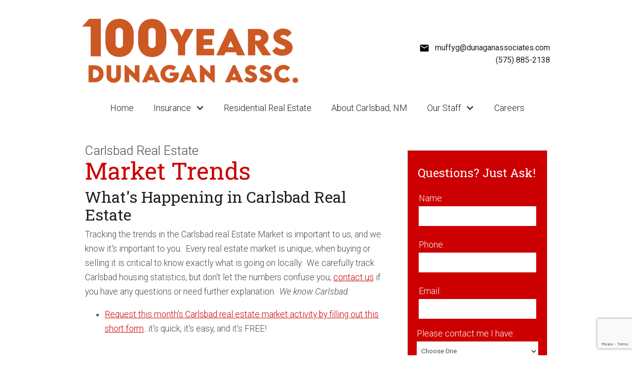

--- FILE ---
content_type: text/html; charset=UTF-8
request_url: https://www.dunaganassociates.com/carlsbad-market-trends.php
body_size: 6871
content:
<!DOCTYPE html>
<html lang="en">
<head>
            <link rel="preconnect" href="https://fonts.gstatic.com/" crossorigin>
        <link href="https://fonts.googleapis.com/css?family=Roboto+Slab:300,400,700|Roboto:300,300i,400,400i,700,700i&display=swap" rel="stylesheet">
<link rel="stylesheet" href="https://www.dunaganassociates.com/site.css" TYPE="text/css">


    <title>Carlsbad, NM Real Estate Market Trends</title>
    <meta name="viewport" content="width=device-width, initial-scale=1">
    <meta http-equiv="Content-Type" content="text/html;charset=utf-8">
<meta name="format-detection" content="telephone=no">
<meta http-equiv="x-ua-compatible" content="ie=edge">
            <link rel="canonical" href="https://www.dunaganassociates.com/carlsbad-market-trends.php">
    
      <!-- Global site tag (gtag.js) - Google Analytics -->
  <script async src="https://www.googletagmanager.com/gtag/js?id=UA-16222636-1"></script>


<script>
  window.dataLayer = window.dataLayer || [];
  function gtag(){
    dataLayer.push(arguments);
  }
  gtag('js', new Date());

    gtag('config', 'UA-16222636-1',
    {
      'cookie_flags': 'secure;samesite=none',
    }
  );
  
  
  function gtag_report_conversion(form_id, form_name) {
    gtag('event', 'conversion', {
      'event': 'conversion',
      'form_id': form_id,
      'form_name': form_name
    });
    return false;
  }

  </script>





</head>
<body id="carlsbad-market-trends" class="">
<div id="divback" class="section-">
    <div id="top">
        <header>
            <a href="#main" class="dak-skip-to-main">Skip to main content</a>
            <div id="header" class="dak-flex-container dak-flex-v-center header-main">
                <div class="dak-cell dak-shrink menuholder">
                    <nav class="dakMenu dakMenu_collapsed" data-menushrink="992" aria-label="Main">
    <button id="dak-main-menu-open" class="dakMenu__toggle" aria-expanded="false" aria-controls="dak-main-menu" aria-label="Open main menu">
        <span class="sr-only">Open main menu</span>
        <span class="dakMenu__toggleicon" aria-hidden="true"></span>
    </button>
    <ul class="dakMenu__list" id="dak-main-menu">
                                                                        <li class="menu-1
                         menu_first  dakMenu__menuItem-home dakMenu__menuItem">
                <a href="https://www.dunaganassociates.com"
                   >
                    Home
                </a>
                            </li>
                                                                                                    <li class="menu-2
                       has-submenu     dakMenu__menuItem-insurance dakMenu__menuItem">
                <a href="https://www.dunaganassociates.com/insurance.php"
                   >
                    Insurance
                </a>
                                    <ul>
                                                    <li class="dakMenu__submenuItem dakMenu__submenuItem-property--casualty">
                                <a href="https://www.dunaganassociates.com/insurance-property-casualty.php"
                                   >
                                    Property & Casualty
                                </a>
                            </li>
                                            </ul>
                            </li>
                                            <li class="menu-3
                           dakMenu__menuItem-residential-real-estate dakMenu__menuItem">
                <a href="http://dunaganassociates.c21.com/"
                   target="_blank" rel="noopener">
                    Residential Real Estate
                </a>
                            </li>
                                                                        <li class="menu-4
                           dakMenu__menuItem-about-carlsbad-nm dakMenu__menuItem">
                <a href="https://www.dunaganassociates.com/area"
                   >
                    About Carlsbad, NM
                </a>
                            </li>
                                                                                                                                                            <li class="menu-5
                       has-submenu     dakMenu__menuItem-our-staff dakMenu__menuItem">
                <a href="https://www.dunaganassociates.com/staff.php"
                   >
                    Our Staff
                </a>
                                    <ul>
                                                    <li class="dakMenu__submenuItem dakMenu__submenuItem-testimonials">
                                <a href="https://www.dunaganassociates.com/testimonial.php"
                                   >
                                    Testimonials
                                </a>
                            </li>
                                                    <li class="dakMenu__submenuItem dakMenu__submenuItem-our-staff">
                                <a href="https://www.dunaganassociates.com/staff.php"
                                   >
                                    Our Staff
                                </a>
                            </li>
                                                    <li class="dakMenu__submenuItem dakMenu__submenuItem-contact-us">
                                <a href="https://www.dunaganassociates.com/contact.php"
                                   >
                                    Contact Us
                                </a>
                            </li>
                                            </ul>
                            </li>
                                                                        <li class="menu-6
                          menu_last dakMenu__menuItem-careers- dakMenu__menuItem">
                <a href="https://www.dunaganassociates.com/Careers"
                   >
                    Careers 
                </a>
                            </li>
                <li class="dakMenu__button">
            <button id="dak-main-menu-close" class="dakMenu__close" aria-expanded="false" aria-controls="dak-main-menu" aria-label="Close main menu">
                <span class="sr-only">Close main menu</span>
                <span class="dakMenu__buttonicon" aria-hidden="true"></span>
            </button>
        </li>
    </ul>
    <div class="dakMenu__overlay"></div>
</nav>
                </div>
                <div class="main-logo dak-cell dak-auto dak-pad-6 dak-text-left">
                                                                                                                                    
                                                                                                                                                                            <a href="https://www.dunaganassociates.com" class="logo accentfont">
                                                    <img loading="lazy" src="https://reappdata.global.ssl.fastly.net/site_data/dunaganassociates/design_assets/13d3orange.png" alt="Your Real Estate Company">
                                            </a>
                                                        </div>
                                <div class="contact dak-cell dak-shrink">
                    
                                        <a href="mailto:muffyg@dunaganassociates.com"
                       class="c-email" aria-label="Email muffyg@dunaganassociates.com"
                    >
                      <i></i>
                      <span>muffyg@dunaganassociates.com</span>
                      </a>
                                                              <a href="tel:5758852138"
                         aria-label="Call (575) 885-2138"
                      >
                        (575) 885-2138
                      </a>
                                    </div>

                            </div>            <div class="small-contact dak-text-light dak-text-center dak-flex-container dak-flex-v-center dak-flex-center">
                                <div class="dak-cell dak-pad-6">
                    <a href="mailto:muffyg@dunaganassociates.com"
                       class="c-email" aria-label="Email muffyg@dunaganassociates.com."
                    >
                      <i></i>
                      <span>muffyg@dunaganassociates.com</span>
                    </a>
                </div>
                                                <div class="dak-cell dak-pad-6">
                    <a href="tel:5758852138"
                       aria-label="Call (575) 885-2138.">
                        (575) 885-2138
                    </a>
                </div>
                            </div>
                            <nav class="dakMenu dakMenu_expanded" data-menushrink="992" aria-label="Main">
    <ul class="dakMenu__list">
                                                                        <li class="menu-1   menu_first  dakMenu__menuItem dakMenu__menuItem-home">
                <a href="https://www.dunaganassociates.com"
                   >
                    Home
                </a>
                            </li>
                                                                                                    <li class="menu-2 has-submenu     dakMenu__menuItem dakMenu__menuItem-insurance">
                <a href="https://www.dunaganassociates.com/insurance.php"
                   >
                    Insurance
                </a>
                                    <button class="js-menu-button" aria-haspopup="true" aria-expanded="false" aria-label='Show submenu for "Insurance"'>
                        <span class="dakMenu__arrow" aria-hidden="true"></span>
                    </button>
                    <ul>
                                                    <li class="dakMenu__submenuItem dakMenu__submenuItem-property--casualty">
                                <a href="https://www.dunaganassociates.com/insurance-property-casualty.php"
                                   >
                                    Property & Casualty
                                </a>
                            </li>
                                            </ul>
                            </li>
                                            <li class="menu-3     dakMenu__menuItem dakMenu__menuItem-residential-real-estate">
                <a href="http://dunaganassociates.c21.com/"
                   target="_blank" rel="noopener">
                    Residential Real Estate
                </a>
                            </li>
                                                                        <li class="menu-4     dakMenu__menuItem dakMenu__menuItem-about-carlsbad-nm">
                <a href="https://www.dunaganassociates.com/area"
                   >
                    About Carlsbad, NM
                </a>
                            </li>
                                                                                                                                                            <li class="menu-5 has-submenu     dakMenu__menuItem dakMenu__menuItem-our-staff">
                <a href="https://www.dunaganassociates.com/staff.php"
                   >
                    Our Staff
                </a>
                                    <button class="js-menu-button" aria-haspopup="true" aria-expanded="false" aria-label='Show submenu for "Our Staff"'>
                        <span class="dakMenu__arrow" aria-hidden="true"></span>
                    </button>
                    <ul>
                                                    <li class="dakMenu__submenuItem dakMenu__submenuItem-testimonials">
                                <a href="https://www.dunaganassociates.com/testimonial.php"
                                   >
                                    Testimonials
                                </a>
                            </li>
                                                    <li class="dakMenu__submenuItem dakMenu__submenuItem-our-staff">
                                <a href="https://www.dunaganassociates.com/staff.php"
                                   >
                                    Our Staff
                                </a>
                            </li>
                                                    <li class="dakMenu__submenuItem dakMenu__submenuItem-contact-us">
                                <a href="https://www.dunaganassociates.com/contact.php"
                                   >
                                    Contact Us
                                </a>
                            </li>
                                            </ul>
                            </li>
                                                                        <li class="menu-6    menu_last dakMenu__menuItem dakMenu__menuItem-careers-">
                <a href="https://www.dunaganassociates.com/Careers"
                   >
                    Careers 
                </a>
                            </li>
            </ul>
</nav>
                    </header>
    </div>

    <main role="main" id="main" tabindex="-1">
                        
                <div id="root">
            <div class="inner-content">
                                    <div
                      id="primary-column"
                      class="primary-column has-content "
                      data-role="page"
                    >
                    <div class="content-pad">
                                                                                                                                                <p class="section">Carlsbad Real Estate</p>
                                                                                                    <h1 class="page">Market Trends</h1>
                                                                                                            <div id="content_body" class="content_body">
                            <h3>What's Happening in Carlsbad Real Estate</h3>
<p>Tracking the trends in the Carlsbad real Estate Market is important to us, and we know it's important to you.  Every real estate market is unique, when buying or selling it is critical to know exactly what is going on locally.  We carefully track Carlsbad housing statistics, but don't let the numbers confuse you, <a href="/contact.php">contact us</a> if you have any questions or need further explanation.  <em>We know Carlsbad.</em> </p>
<ul>
<li><a href="form-neighborhood-sold-report.php">Request this month's Carlsbad real estate market activity by filling out this short form</a>...it's quick, it's easy, and it's FREE!</li>
</ul>
<p> </p>
                                                    </div>
                        <div id="system_body">
                                                            
                                                    </div>
                        <div id="options_body"></div>
                                            </div>                </div>                										<div id="secondary-column" class="secondary-column" >
										<div class="content-pad mini-custom">
																										<form id="mini" method="post" action="" novalidate class="mini-contact">
          <input type="hidden" id="g-recaptcha-response" name="g-recaptcha-response" class="g-recaptcha-response">
      <input type="hidden" name="action" value="checkrecaptcha">
        <h2 class="mini-header">Questions? Just Ask!</h2>
        <fieldset id="minicontact" class="mini-contact-form" aria-label="Your Information">
        <legend></legend>
        <div class="mini-name mini-field">
            <label for="full_name">Name:</label>
            <input id="full_name" name="full_name" value="" type="text"
                   aria-required="true"
                   />
                    </div>
        <div class="mini-phone mini-field">
            <label for="home_phone">Phone:</label>
            <input id="home_phone" name="home_phone" value="" type="tel"
                   aria-required="true"
                   />
                    </div>
        <div class="mini-email mini-field">
            <label for="eci">Email:</label>
            <input id="eci" name="eci" value="" type="email"
                   aria-required="true"
                   />
            <input type="hidden" name="email" value=""  autocomplete="off" />
                    </div>
        <div class="-textarea mini-reason">
            <label id="labelvarchar_col2" for="varchar_col2">Please contact me I have:</label>
            <select id="varchar_col2" name="varchar_col2" aria-required="true" >
                <option selected="selected" value="0">Choose One </option>
                <option value="A Question">A Question</option>
                <option value="A Comment">A Comment</option>
                <option value="Need More Information">Need More Information</option>
            </select>
                        
        </div>
                    <input type="hidden" name="dvc" id="dvc-8227" class="dvc" value="0">
<div class="market_disclosure">
    <input type="hidden" id="market_optin_input-8227" class="market_optin_input" name="market_optin" value="1">
    <span id="market_optin-8227" class="market_optin">
        By giving us your phone number and email address, you are giving Dunagan Associates Inc. permission to contact you via email, phone, or text.
    </span>
</div>

                            <div class="mini-submit">
            <input class="form-btn g-recaptcha-btn" name="save" value="submit" type="submit" />
            <input type="hidden" name="f_token" value="46185f41799c2902aa235cc954bd0ecf05044537477f4ac6cfe1a6b7d928b476">
            <input type="hidden" name="p_form_type" value="2" />
            <input type="hidden" name="referrer" value="" />
            <input type="hidden" name="p_source_system" value="8227" />
        </div>
    </fieldset>
</form>


																																				
										</div>
										</div>                                                <div class="clear"></div>
            </div>        </div>                <div class="clear"></div>
    </main>
    <footer id="footer" class="footer-contact">
        <div class="content-pad">
            <nav class='d5-nav-footer' aria-label='Footer'>
    <ul class='footer-menu'>
                    <li class="footer-menu-home">
                                <a href="https://www.dunaganassociates.com" >Home</a>
            </li>
                    <li class="footer-menu-insurance">
                                 <a href="https://www.dunaganassociates.com/insurance.php" >Insurance</a>
            </li>
                    <li class="footer-menu-residential-real-estate">
                                 <a href="http://dunaganassociates.c21.com/" rel="noopener" target="_blank">Residential Real Estate</a>
            </li>
                    <li class="footer-menu-about-carlsbad-nm">
                                 <a href="https://www.dunaganassociates.com/area" >About Carlsbad, NM</a>
            </li>
                    <li class="footer-menu-our-staff">
                                 <a href="https://www.dunaganassociates.com/staff.php" >Our Staff</a>
            </li>
                    <li class="footer-menu-careers-">
                                 <a href="https://www.dunaganassociates.com/Careers" >Careers </a>
            </li>
            </ul>
</nav>
            <br class="clear" />
            <div class="footer-contact">
                <p style="text-align: center;"><span>Dunagan Associates | 212 W. Stevens | Carlsbad, NM 88220 | Phone: 575-885-2138 | Fax: 575-885-6809</span></p>
            </div>
                            <div class="footer-logos">
                                            <img loading="lazy" src="https://www.dunaganassociates.com/icons/logos/realtor/ffffff" width="45" height="45" alt="REALTOR&reg;">
                                                                <img loading="lazy" src="https://www.dunaganassociates.com/icons/logos/eho/ffffff" width="45" height="45" alt="Equal Housing Opportunity">
                                    </div>
                        
        </div>        <div class="dakno" >
            Copyright  &copy; 2026 | Information deemed reliable, but not guaranteed. | <a href="https://www.dunaganassociates.com/privacy.php">Privacy Policy</a> | <a href="https://www.dunaganassociates.com/accessibility">Accessibility</a><br />
            <p class="dakno-disclaimer">
	<a target="_blank"
		 rel="noopener nofollow" class="dak open-new-window"
		 href="https://www.dakno.com/t?source_string=website_footer&page_url=%2Findex.php"
		 aria-describedby="new-window-0"
	>
		Real Estate Web Design
    <svg xmlns="http://www.w3.org/2000/svg" viewBox="0 0 496 512" width="12" height="12" aria-hidden="true" focusable="false">
      <path fill="currentColor" d="M432,320H400a16,16,0,0,0-16,16V448H64V128H208a16,16,0,0,0,16-16V80a16,16,0,0,0-16-16H48A48,48,0,0,0,0,112V464a48,48,0,0,0,48,48H400a48,48,0,0,0,48-48V336A16,16,0,0,0,432,320ZM488,0h-128c-21.37,0-32.05,25.91-17,41l35.73,35.73L135,320.37a24,24,0,0,0,0,34L157.67,377a24,24,0,0,0,34,0L435.28,133.32,471,169c15,15,41,4.5,41-17V24A24,24,0,0,0,488,0Z"/>
    </svg>
	</a>
	 by
	<a class="dak open-new-window"
		 href="https://www.dakno.com/t?source_string=website_footer&page_url=%2Findex.php"
		 target="_blank" rel="noopener nofollow"
		 aria-describedby="new-window-0"
	>
		Dakno Marketing
    <svg xmlns="http://www.w3.org/2000/svg" viewBox="0 0 496 512" width="12" height="12" aria-hidden="true" focusable="false">
      <path fill="currentColor" d="M432,320H400a16,16,0,0,0-16,16V448H64V128H208a16,16,0,0,0,16-16V80a16,16,0,0,0-16-16H48A48,48,0,0,0,0,112V464a48,48,0,0,0,48,48H400a48,48,0,0,0,48-48V336A16,16,0,0,0,432,320ZM488,0h-128c-21.37,0-32.05,25.91-17,41l35.73,35.73L135,320.37a24,24,0,0,0,0,34L157.67,377a24,24,0,0,0,34,0L435.28,133.32,471,169c15,15,41,4.5,41-17V24A24,24,0,0,0,488,0Z"/>
    </svg>.
		</a>
</p>
<div hidden>
	<span id="new-window-0">Opens in a new window.</span>
</div>
        </div>        <div id="footer--disclaimers"></div>
    </footer></div><script type="text/javascript">
    var mini = document.querySelector('#mini');
    if (mini) {
        menuwidthcheck(mini);
        window.addEventListener('resize', function(){
            menuwidthcheck(mini);
        });
    }

    function menuwidthcheck(element) {
        if (window.matchMedia('(min-width: 851px)').matches) {
            element.classList.remove('mini-bottom');
        }
        else {
            element.classList.add('mini-bottom');
        }
    }
</script>
    <script src="https://reappdata.global.ssl.fastly.net/lib/realestate_solution/js/frontend/loadFiles.min.js"></script>
    
    <noscript id="leaflet_deferred-styles">
    <link rel="stylesheet" href="https://reappdata.global.ssl.fastly.net/lib/realestate_solution/js/leaflet/1.4.0/leaflet.min.css" />
</noscript>
<div class="mapjs_container"></div>
<script type="text/javascript">
    window.maptiler_api_key = 'qkfY6ce1hu2yZLqGriNE';
</script>
<script type="text/javascript">

    function dak_map_js_lazyload() {
        'use strict';
        var options = {
            rootMargin: '200px',
            threshold: 0
        };
        var map = document.querySelector('.dak_map');

        if ('IntersectionObserver' in window) {
            var observer = new IntersectionObserver(
                function (entries, observer) {
                    var isIntersecting = typeof entries[0].isIntersecting === 'boolean' ? entries[0].isIntersecting : entries[0].intersectionRatio > 0;
                    if (isIntersecting) {
                        dak_map_load();
                        observer.unobserve(map);
                    }
                },
                options
            );
            observer.observe(map);
        }
        else {
            dak_map_load();
        }
    }

    function dak_map_load() {
        var mapJSList = [];
        mapJSList.push('<script src="https://reappdata.global.ssl.fastly.net/lib/realestate_solution/js/leaflet/1.4.0/leaflet.js"><\/script>');
        mapJSList.push('<script src="https://reappdata.global.ssl.fastly.net/lib/realestate_solution/js/frontend/map.min.js"><\/script>');
        loadJSUrls(mapJSList, '.mapjs_container');
        window.addEventListener('DOMContentLoaded', loadMaps);

        var raf = window.requestAnimationFrame || window.mozRequestAnimationFrame ||
            window.webkitRequestAnimationFrame || window.msRequestAnimationFrame;
        if (raf) raf(function() { window.setTimeout(loadDeferredStyles("leaflet_deferred-styles"), 0); });
        else window.addEventListener('load', loadDeferredStyles("leaflet_deferred-styles"));
    }

    function loadMaps() {
        if (typeof dakMaps !== "undefined") {
            if (document.getElementById('d5m_map')) {
                if (!document.getElementById('d5m_map').classList.contains('leaflet-container')) {
                    dak_map_init();
                }
            }
            if (document.getElementById('d5widget_map')) {
                if (!document.getElementById('d5widget_map').classList.contains('leaflet-container')) {
                    dak_widget_map_init();
                }
            }
            if (document.getElementById('d5area_map')) {
                if (!document.getElementById('d5area_map').classList.contains('leaflet-container')) {
                    dak_map_init();
                }
            }
          if (document.getElementById('dapropmap')) {
            if (!document.getElementById('dapropmap').classList.contains('leaflet-container')) {
              initPropertyMap();
            }
          }
          if (document.getElementById('dacnmap')) {
            if (!document.getElementById('dacnmap').classList.contains('leaflet-container')) {
              initCondoMap();
            }
          }
        }
    }

    if (document.querySelector('.dak_map')) {
        dak_map_js_lazyload();
    }
</script>




    <script src="https://reappdata.global.ssl.fastly.net/dist/js/site.aa6e76e4c45b4466f6de.js"></script>
    <div class="jsContainer"></div>
    <script>
      var jsList = [];
      if (document.querySelector('.dak-react') || document.querySelector('.dak-react-sellerform')) {
        jsList.push('<script src="https://reappdata.global.ssl.fastly.net/dist/js/bundle.2603a30c64d26ebaf619.js"><\/script>');
        if (document.querySelector('.dak-react')) {
          jsList.push('<script src="https://reappdata.global.ssl.fastly.net/dist/js/frontend.ff206d0134c092f3f9c6.js"><\/script>');
        }
        if (document.querySelector('.dak-react-sellerform')) {
          jsList.push('<script src="https://reappdata.global.ssl.fastly.net/dist/js/sellerform.dbbb0f22fce4e22c686d.js"><\/script>');
        }
      }
      if (document.querySelector('.didx-carousel')
          || document.querySelector('.property-grid-async')
          || document.querySelector('.didx-grid')
          || document.querySelector('.d5-grid-results')
          || document.querySelector('.dak_photos--main')
      ) {
        jsList.push('<script src="https://reappdata.global.ssl.fastly.net/dist/js/gridgallery.762fcde19a82e15cf342.js"><\/script>');
      }
      if (document.querySelector('.d5-js-idx-count')) {
        jsList.push('<script src="https://reappdata.global.ssl.fastly.net/dist/js/searchCount.71bdde49ab270e22e727.js"><\/script>');
      }
      if (document.querySelector('.d5-js-idx-stats')) {
        jsList.push('<script src="https://reappdata.global.ssl.fastly.net/dist/js/searchStats.4e4775970992ef3b7fe4.js"><\/script>');
      }
      if (document.querySelector('.d5-js-idx-sqft')) {
        jsList.push('<script src="https://reappdata.global.ssl.fastly.net/dist/js/searchSqft.12067c823e97e181d042.js"><\/script>');
      }
      if (document.querySelector('.dak-js-list')) {
        jsList.push('<script src="https://reappdata.global.ssl.fastly.net/dist/js/dropdown.0a361d2c7aa439e469cd.js"><\/script>');
      }
      if (document.querySelector('.dak-js-tabs-container')) {
        jsList.push('<script src="https://reappdata.global.ssl.fastly.net/dist/js/tabs.ebd4d1a90760f5898643.js"><\/script>');
      }
            if (document.getElementById("minicontact") || document.querySelectorAll(".standard-form")) {
        jsList.push('<script src="https://www.google.com/recaptcha/api.js?render=6LfVyAseAAAAAEAmQk_uqUBCJAXErePIo9h8sTQy"><\/script>');
      }
      
      if (jsList) {
        loadJSUrls(jsList, '.jsContainer');
      }
    </script>





</body>
</html>


--- FILE ---
content_type: text/html; charset=utf-8
request_url: https://www.google.com/recaptcha/api2/anchor?ar=1&k=6LfVyAseAAAAAEAmQk_uqUBCJAXErePIo9h8sTQy&co=aHR0cHM6Ly93d3cuZHVuYWdhbmFzc29jaWF0ZXMuY29tOjQ0Mw..&hl=en&v=PoyoqOPhxBO7pBk68S4YbpHZ&size=invisible&anchor-ms=20000&execute-ms=30000&cb=gl6tz1tevkqc
body_size: 48708
content:
<!DOCTYPE HTML><html dir="ltr" lang="en"><head><meta http-equiv="Content-Type" content="text/html; charset=UTF-8">
<meta http-equiv="X-UA-Compatible" content="IE=edge">
<title>reCAPTCHA</title>
<style type="text/css">
/* cyrillic-ext */
@font-face {
  font-family: 'Roboto';
  font-style: normal;
  font-weight: 400;
  font-stretch: 100%;
  src: url(//fonts.gstatic.com/s/roboto/v48/KFO7CnqEu92Fr1ME7kSn66aGLdTylUAMa3GUBHMdazTgWw.woff2) format('woff2');
  unicode-range: U+0460-052F, U+1C80-1C8A, U+20B4, U+2DE0-2DFF, U+A640-A69F, U+FE2E-FE2F;
}
/* cyrillic */
@font-face {
  font-family: 'Roboto';
  font-style: normal;
  font-weight: 400;
  font-stretch: 100%;
  src: url(//fonts.gstatic.com/s/roboto/v48/KFO7CnqEu92Fr1ME7kSn66aGLdTylUAMa3iUBHMdazTgWw.woff2) format('woff2');
  unicode-range: U+0301, U+0400-045F, U+0490-0491, U+04B0-04B1, U+2116;
}
/* greek-ext */
@font-face {
  font-family: 'Roboto';
  font-style: normal;
  font-weight: 400;
  font-stretch: 100%;
  src: url(//fonts.gstatic.com/s/roboto/v48/KFO7CnqEu92Fr1ME7kSn66aGLdTylUAMa3CUBHMdazTgWw.woff2) format('woff2');
  unicode-range: U+1F00-1FFF;
}
/* greek */
@font-face {
  font-family: 'Roboto';
  font-style: normal;
  font-weight: 400;
  font-stretch: 100%;
  src: url(//fonts.gstatic.com/s/roboto/v48/KFO7CnqEu92Fr1ME7kSn66aGLdTylUAMa3-UBHMdazTgWw.woff2) format('woff2');
  unicode-range: U+0370-0377, U+037A-037F, U+0384-038A, U+038C, U+038E-03A1, U+03A3-03FF;
}
/* math */
@font-face {
  font-family: 'Roboto';
  font-style: normal;
  font-weight: 400;
  font-stretch: 100%;
  src: url(//fonts.gstatic.com/s/roboto/v48/KFO7CnqEu92Fr1ME7kSn66aGLdTylUAMawCUBHMdazTgWw.woff2) format('woff2');
  unicode-range: U+0302-0303, U+0305, U+0307-0308, U+0310, U+0312, U+0315, U+031A, U+0326-0327, U+032C, U+032F-0330, U+0332-0333, U+0338, U+033A, U+0346, U+034D, U+0391-03A1, U+03A3-03A9, U+03B1-03C9, U+03D1, U+03D5-03D6, U+03F0-03F1, U+03F4-03F5, U+2016-2017, U+2034-2038, U+203C, U+2040, U+2043, U+2047, U+2050, U+2057, U+205F, U+2070-2071, U+2074-208E, U+2090-209C, U+20D0-20DC, U+20E1, U+20E5-20EF, U+2100-2112, U+2114-2115, U+2117-2121, U+2123-214F, U+2190, U+2192, U+2194-21AE, U+21B0-21E5, U+21F1-21F2, U+21F4-2211, U+2213-2214, U+2216-22FF, U+2308-230B, U+2310, U+2319, U+231C-2321, U+2336-237A, U+237C, U+2395, U+239B-23B7, U+23D0, U+23DC-23E1, U+2474-2475, U+25AF, U+25B3, U+25B7, U+25BD, U+25C1, U+25CA, U+25CC, U+25FB, U+266D-266F, U+27C0-27FF, U+2900-2AFF, U+2B0E-2B11, U+2B30-2B4C, U+2BFE, U+3030, U+FF5B, U+FF5D, U+1D400-1D7FF, U+1EE00-1EEFF;
}
/* symbols */
@font-face {
  font-family: 'Roboto';
  font-style: normal;
  font-weight: 400;
  font-stretch: 100%;
  src: url(//fonts.gstatic.com/s/roboto/v48/KFO7CnqEu92Fr1ME7kSn66aGLdTylUAMaxKUBHMdazTgWw.woff2) format('woff2');
  unicode-range: U+0001-000C, U+000E-001F, U+007F-009F, U+20DD-20E0, U+20E2-20E4, U+2150-218F, U+2190, U+2192, U+2194-2199, U+21AF, U+21E6-21F0, U+21F3, U+2218-2219, U+2299, U+22C4-22C6, U+2300-243F, U+2440-244A, U+2460-24FF, U+25A0-27BF, U+2800-28FF, U+2921-2922, U+2981, U+29BF, U+29EB, U+2B00-2BFF, U+4DC0-4DFF, U+FFF9-FFFB, U+10140-1018E, U+10190-1019C, U+101A0, U+101D0-101FD, U+102E0-102FB, U+10E60-10E7E, U+1D2C0-1D2D3, U+1D2E0-1D37F, U+1F000-1F0FF, U+1F100-1F1AD, U+1F1E6-1F1FF, U+1F30D-1F30F, U+1F315, U+1F31C, U+1F31E, U+1F320-1F32C, U+1F336, U+1F378, U+1F37D, U+1F382, U+1F393-1F39F, U+1F3A7-1F3A8, U+1F3AC-1F3AF, U+1F3C2, U+1F3C4-1F3C6, U+1F3CA-1F3CE, U+1F3D4-1F3E0, U+1F3ED, U+1F3F1-1F3F3, U+1F3F5-1F3F7, U+1F408, U+1F415, U+1F41F, U+1F426, U+1F43F, U+1F441-1F442, U+1F444, U+1F446-1F449, U+1F44C-1F44E, U+1F453, U+1F46A, U+1F47D, U+1F4A3, U+1F4B0, U+1F4B3, U+1F4B9, U+1F4BB, U+1F4BF, U+1F4C8-1F4CB, U+1F4D6, U+1F4DA, U+1F4DF, U+1F4E3-1F4E6, U+1F4EA-1F4ED, U+1F4F7, U+1F4F9-1F4FB, U+1F4FD-1F4FE, U+1F503, U+1F507-1F50B, U+1F50D, U+1F512-1F513, U+1F53E-1F54A, U+1F54F-1F5FA, U+1F610, U+1F650-1F67F, U+1F687, U+1F68D, U+1F691, U+1F694, U+1F698, U+1F6AD, U+1F6B2, U+1F6B9-1F6BA, U+1F6BC, U+1F6C6-1F6CF, U+1F6D3-1F6D7, U+1F6E0-1F6EA, U+1F6F0-1F6F3, U+1F6F7-1F6FC, U+1F700-1F7FF, U+1F800-1F80B, U+1F810-1F847, U+1F850-1F859, U+1F860-1F887, U+1F890-1F8AD, U+1F8B0-1F8BB, U+1F8C0-1F8C1, U+1F900-1F90B, U+1F93B, U+1F946, U+1F984, U+1F996, U+1F9E9, U+1FA00-1FA6F, U+1FA70-1FA7C, U+1FA80-1FA89, U+1FA8F-1FAC6, U+1FACE-1FADC, U+1FADF-1FAE9, U+1FAF0-1FAF8, U+1FB00-1FBFF;
}
/* vietnamese */
@font-face {
  font-family: 'Roboto';
  font-style: normal;
  font-weight: 400;
  font-stretch: 100%;
  src: url(//fonts.gstatic.com/s/roboto/v48/KFO7CnqEu92Fr1ME7kSn66aGLdTylUAMa3OUBHMdazTgWw.woff2) format('woff2');
  unicode-range: U+0102-0103, U+0110-0111, U+0128-0129, U+0168-0169, U+01A0-01A1, U+01AF-01B0, U+0300-0301, U+0303-0304, U+0308-0309, U+0323, U+0329, U+1EA0-1EF9, U+20AB;
}
/* latin-ext */
@font-face {
  font-family: 'Roboto';
  font-style: normal;
  font-weight: 400;
  font-stretch: 100%;
  src: url(//fonts.gstatic.com/s/roboto/v48/KFO7CnqEu92Fr1ME7kSn66aGLdTylUAMa3KUBHMdazTgWw.woff2) format('woff2');
  unicode-range: U+0100-02BA, U+02BD-02C5, U+02C7-02CC, U+02CE-02D7, U+02DD-02FF, U+0304, U+0308, U+0329, U+1D00-1DBF, U+1E00-1E9F, U+1EF2-1EFF, U+2020, U+20A0-20AB, U+20AD-20C0, U+2113, U+2C60-2C7F, U+A720-A7FF;
}
/* latin */
@font-face {
  font-family: 'Roboto';
  font-style: normal;
  font-weight: 400;
  font-stretch: 100%;
  src: url(//fonts.gstatic.com/s/roboto/v48/KFO7CnqEu92Fr1ME7kSn66aGLdTylUAMa3yUBHMdazQ.woff2) format('woff2');
  unicode-range: U+0000-00FF, U+0131, U+0152-0153, U+02BB-02BC, U+02C6, U+02DA, U+02DC, U+0304, U+0308, U+0329, U+2000-206F, U+20AC, U+2122, U+2191, U+2193, U+2212, U+2215, U+FEFF, U+FFFD;
}
/* cyrillic-ext */
@font-face {
  font-family: 'Roboto';
  font-style: normal;
  font-weight: 500;
  font-stretch: 100%;
  src: url(//fonts.gstatic.com/s/roboto/v48/KFO7CnqEu92Fr1ME7kSn66aGLdTylUAMa3GUBHMdazTgWw.woff2) format('woff2');
  unicode-range: U+0460-052F, U+1C80-1C8A, U+20B4, U+2DE0-2DFF, U+A640-A69F, U+FE2E-FE2F;
}
/* cyrillic */
@font-face {
  font-family: 'Roboto';
  font-style: normal;
  font-weight: 500;
  font-stretch: 100%;
  src: url(//fonts.gstatic.com/s/roboto/v48/KFO7CnqEu92Fr1ME7kSn66aGLdTylUAMa3iUBHMdazTgWw.woff2) format('woff2');
  unicode-range: U+0301, U+0400-045F, U+0490-0491, U+04B0-04B1, U+2116;
}
/* greek-ext */
@font-face {
  font-family: 'Roboto';
  font-style: normal;
  font-weight: 500;
  font-stretch: 100%;
  src: url(//fonts.gstatic.com/s/roboto/v48/KFO7CnqEu92Fr1ME7kSn66aGLdTylUAMa3CUBHMdazTgWw.woff2) format('woff2');
  unicode-range: U+1F00-1FFF;
}
/* greek */
@font-face {
  font-family: 'Roboto';
  font-style: normal;
  font-weight: 500;
  font-stretch: 100%;
  src: url(//fonts.gstatic.com/s/roboto/v48/KFO7CnqEu92Fr1ME7kSn66aGLdTylUAMa3-UBHMdazTgWw.woff2) format('woff2');
  unicode-range: U+0370-0377, U+037A-037F, U+0384-038A, U+038C, U+038E-03A1, U+03A3-03FF;
}
/* math */
@font-face {
  font-family: 'Roboto';
  font-style: normal;
  font-weight: 500;
  font-stretch: 100%;
  src: url(//fonts.gstatic.com/s/roboto/v48/KFO7CnqEu92Fr1ME7kSn66aGLdTylUAMawCUBHMdazTgWw.woff2) format('woff2');
  unicode-range: U+0302-0303, U+0305, U+0307-0308, U+0310, U+0312, U+0315, U+031A, U+0326-0327, U+032C, U+032F-0330, U+0332-0333, U+0338, U+033A, U+0346, U+034D, U+0391-03A1, U+03A3-03A9, U+03B1-03C9, U+03D1, U+03D5-03D6, U+03F0-03F1, U+03F4-03F5, U+2016-2017, U+2034-2038, U+203C, U+2040, U+2043, U+2047, U+2050, U+2057, U+205F, U+2070-2071, U+2074-208E, U+2090-209C, U+20D0-20DC, U+20E1, U+20E5-20EF, U+2100-2112, U+2114-2115, U+2117-2121, U+2123-214F, U+2190, U+2192, U+2194-21AE, U+21B0-21E5, U+21F1-21F2, U+21F4-2211, U+2213-2214, U+2216-22FF, U+2308-230B, U+2310, U+2319, U+231C-2321, U+2336-237A, U+237C, U+2395, U+239B-23B7, U+23D0, U+23DC-23E1, U+2474-2475, U+25AF, U+25B3, U+25B7, U+25BD, U+25C1, U+25CA, U+25CC, U+25FB, U+266D-266F, U+27C0-27FF, U+2900-2AFF, U+2B0E-2B11, U+2B30-2B4C, U+2BFE, U+3030, U+FF5B, U+FF5D, U+1D400-1D7FF, U+1EE00-1EEFF;
}
/* symbols */
@font-face {
  font-family: 'Roboto';
  font-style: normal;
  font-weight: 500;
  font-stretch: 100%;
  src: url(//fonts.gstatic.com/s/roboto/v48/KFO7CnqEu92Fr1ME7kSn66aGLdTylUAMaxKUBHMdazTgWw.woff2) format('woff2');
  unicode-range: U+0001-000C, U+000E-001F, U+007F-009F, U+20DD-20E0, U+20E2-20E4, U+2150-218F, U+2190, U+2192, U+2194-2199, U+21AF, U+21E6-21F0, U+21F3, U+2218-2219, U+2299, U+22C4-22C6, U+2300-243F, U+2440-244A, U+2460-24FF, U+25A0-27BF, U+2800-28FF, U+2921-2922, U+2981, U+29BF, U+29EB, U+2B00-2BFF, U+4DC0-4DFF, U+FFF9-FFFB, U+10140-1018E, U+10190-1019C, U+101A0, U+101D0-101FD, U+102E0-102FB, U+10E60-10E7E, U+1D2C0-1D2D3, U+1D2E0-1D37F, U+1F000-1F0FF, U+1F100-1F1AD, U+1F1E6-1F1FF, U+1F30D-1F30F, U+1F315, U+1F31C, U+1F31E, U+1F320-1F32C, U+1F336, U+1F378, U+1F37D, U+1F382, U+1F393-1F39F, U+1F3A7-1F3A8, U+1F3AC-1F3AF, U+1F3C2, U+1F3C4-1F3C6, U+1F3CA-1F3CE, U+1F3D4-1F3E0, U+1F3ED, U+1F3F1-1F3F3, U+1F3F5-1F3F7, U+1F408, U+1F415, U+1F41F, U+1F426, U+1F43F, U+1F441-1F442, U+1F444, U+1F446-1F449, U+1F44C-1F44E, U+1F453, U+1F46A, U+1F47D, U+1F4A3, U+1F4B0, U+1F4B3, U+1F4B9, U+1F4BB, U+1F4BF, U+1F4C8-1F4CB, U+1F4D6, U+1F4DA, U+1F4DF, U+1F4E3-1F4E6, U+1F4EA-1F4ED, U+1F4F7, U+1F4F9-1F4FB, U+1F4FD-1F4FE, U+1F503, U+1F507-1F50B, U+1F50D, U+1F512-1F513, U+1F53E-1F54A, U+1F54F-1F5FA, U+1F610, U+1F650-1F67F, U+1F687, U+1F68D, U+1F691, U+1F694, U+1F698, U+1F6AD, U+1F6B2, U+1F6B9-1F6BA, U+1F6BC, U+1F6C6-1F6CF, U+1F6D3-1F6D7, U+1F6E0-1F6EA, U+1F6F0-1F6F3, U+1F6F7-1F6FC, U+1F700-1F7FF, U+1F800-1F80B, U+1F810-1F847, U+1F850-1F859, U+1F860-1F887, U+1F890-1F8AD, U+1F8B0-1F8BB, U+1F8C0-1F8C1, U+1F900-1F90B, U+1F93B, U+1F946, U+1F984, U+1F996, U+1F9E9, U+1FA00-1FA6F, U+1FA70-1FA7C, U+1FA80-1FA89, U+1FA8F-1FAC6, U+1FACE-1FADC, U+1FADF-1FAE9, U+1FAF0-1FAF8, U+1FB00-1FBFF;
}
/* vietnamese */
@font-face {
  font-family: 'Roboto';
  font-style: normal;
  font-weight: 500;
  font-stretch: 100%;
  src: url(//fonts.gstatic.com/s/roboto/v48/KFO7CnqEu92Fr1ME7kSn66aGLdTylUAMa3OUBHMdazTgWw.woff2) format('woff2');
  unicode-range: U+0102-0103, U+0110-0111, U+0128-0129, U+0168-0169, U+01A0-01A1, U+01AF-01B0, U+0300-0301, U+0303-0304, U+0308-0309, U+0323, U+0329, U+1EA0-1EF9, U+20AB;
}
/* latin-ext */
@font-face {
  font-family: 'Roboto';
  font-style: normal;
  font-weight: 500;
  font-stretch: 100%;
  src: url(//fonts.gstatic.com/s/roboto/v48/KFO7CnqEu92Fr1ME7kSn66aGLdTylUAMa3KUBHMdazTgWw.woff2) format('woff2');
  unicode-range: U+0100-02BA, U+02BD-02C5, U+02C7-02CC, U+02CE-02D7, U+02DD-02FF, U+0304, U+0308, U+0329, U+1D00-1DBF, U+1E00-1E9F, U+1EF2-1EFF, U+2020, U+20A0-20AB, U+20AD-20C0, U+2113, U+2C60-2C7F, U+A720-A7FF;
}
/* latin */
@font-face {
  font-family: 'Roboto';
  font-style: normal;
  font-weight: 500;
  font-stretch: 100%;
  src: url(//fonts.gstatic.com/s/roboto/v48/KFO7CnqEu92Fr1ME7kSn66aGLdTylUAMa3yUBHMdazQ.woff2) format('woff2');
  unicode-range: U+0000-00FF, U+0131, U+0152-0153, U+02BB-02BC, U+02C6, U+02DA, U+02DC, U+0304, U+0308, U+0329, U+2000-206F, U+20AC, U+2122, U+2191, U+2193, U+2212, U+2215, U+FEFF, U+FFFD;
}
/* cyrillic-ext */
@font-face {
  font-family: 'Roboto';
  font-style: normal;
  font-weight: 900;
  font-stretch: 100%;
  src: url(//fonts.gstatic.com/s/roboto/v48/KFO7CnqEu92Fr1ME7kSn66aGLdTylUAMa3GUBHMdazTgWw.woff2) format('woff2');
  unicode-range: U+0460-052F, U+1C80-1C8A, U+20B4, U+2DE0-2DFF, U+A640-A69F, U+FE2E-FE2F;
}
/* cyrillic */
@font-face {
  font-family: 'Roboto';
  font-style: normal;
  font-weight: 900;
  font-stretch: 100%;
  src: url(//fonts.gstatic.com/s/roboto/v48/KFO7CnqEu92Fr1ME7kSn66aGLdTylUAMa3iUBHMdazTgWw.woff2) format('woff2');
  unicode-range: U+0301, U+0400-045F, U+0490-0491, U+04B0-04B1, U+2116;
}
/* greek-ext */
@font-face {
  font-family: 'Roboto';
  font-style: normal;
  font-weight: 900;
  font-stretch: 100%;
  src: url(//fonts.gstatic.com/s/roboto/v48/KFO7CnqEu92Fr1ME7kSn66aGLdTylUAMa3CUBHMdazTgWw.woff2) format('woff2');
  unicode-range: U+1F00-1FFF;
}
/* greek */
@font-face {
  font-family: 'Roboto';
  font-style: normal;
  font-weight: 900;
  font-stretch: 100%;
  src: url(//fonts.gstatic.com/s/roboto/v48/KFO7CnqEu92Fr1ME7kSn66aGLdTylUAMa3-UBHMdazTgWw.woff2) format('woff2');
  unicode-range: U+0370-0377, U+037A-037F, U+0384-038A, U+038C, U+038E-03A1, U+03A3-03FF;
}
/* math */
@font-face {
  font-family: 'Roboto';
  font-style: normal;
  font-weight: 900;
  font-stretch: 100%;
  src: url(//fonts.gstatic.com/s/roboto/v48/KFO7CnqEu92Fr1ME7kSn66aGLdTylUAMawCUBHMdazTgWw.woff2) format('woff2');
  unicode-range: U+0302-0303, U+0305, U+0307-0308, U+0310, U+0312, U+0315, U+031A, U+0326-0327, U+032C, U+032F-0330, U+0332-0333, U+0338, U+033A, U+0346, U+034D, U+0391-03A1, U+03A3-03A9, U+03B1-03C9, U+03D1, U+03D5-03D6, U+03F0-03F1, U+03F4-03F5, U+2016-2017, U+2034-2038, U+203C, U+2040, U+2043, U+2047, U+2050, U+2057, U+205F, U+2070-2071, U+2074-208E, U+2090-209C, U+20D0-20DC, U+20E1, U+20E5-20EF, U+2100-2112, U+2114-2115, U+2117-2121, U+2123-214F, U+2190, U+2192, U+2194-21AE, U+21B0-21E5, U+21F1-21F2, U+21F4-2211, U+2213-2214, U+2216-22FF, U+2308-230B, U+2310, U+2319, U+231C-2321, U+2336-237A, U+237C, U+2395, U+239B-23B7, U+23D0, U+23DC-23E1, U+2474-2475, U+25AF, U+25B3, U+25B7, U+25BD, U+25C1, U+25CA, U+25CC, U+25FB, U+266D-266F, U+27C0-27FF, U+2900-2AFF, U+2B0E-2B11, U+2B30-2B4C, U+2BFE, U+3030, U+FF5B, U+FF5D, U+1D400-1D7FF, U+1EE00-1EEFF;
}
/* symbols */
@font-face {
  font-family: 'Roboto';
  font-style: normal;
  font-weight: 900;
  font-stretch: 100%;
  src: url(//fonts.gstatic.com/s/roboto/v48/KFO7CnqEu92Fr1ME7kSn66aGLdTylUAMaxKUBHMdazTgWw.woff2) format('woff2');
  unicode-range: U+0001-000C, U+000E-001F, U+007F-009F, U+20DD-20E0, U+20E2-20E4, U+2150-218F, U+2190, U+2192, U+2194-2199, U+21AF, U+21E6-21F0, U+21F3, U+2218-2219, U+2299, U+22C4-22C6, U+2300-243F, U+2440-244A, U+2460-24FF, U+25A0-27BF, U+2800-28FF, U+2921-2922, U+2981, U+29BF, U+29EB, U+2B00-2BFF, U+4DC0-4DFF, U+FFF9-FFFB, U+10140-1018E, U+10190-1019C, U+101A0, U+101D0-101FD, U+102E0-102FB, U+10E60-10E7E, U+1D2C0-1D2D3, U+1D2E0-1D37F, U+1F000-1F0FF, U+1F100-1F1AD, U+1F1E6-1F1FF, U+1F30D-1F30F, U+1F315, U+1F31C, U+1F31E, U+1F320-1F32C, U+1F336, U+1F378, U+1F37D, U+1F382, U+1F393-1F39F, U+1F3A7-1F3A8, U+1F3AC-1F3AF, U+1F3C2, U+1F3C4-1F3C6, U+1F3CA-1F3CE, U+1F3D4-1F3E0, U+1F3ED, U+1F3F1-1F3F3, U+1F3F5-1F3F7, U+1F408, U+1F415, U+1F41F, U+1F426, U+1F43F, U+1F441-1F442, U+1F444, U+1F446-1F449, U+1F44C-1F44E, U+1F453, U+1F46A, U+1F47D, U+1F4A3, U+1F4B0, U+1F4B3, U+1F4B9, U+1F4BB, U+1F4BF, U+1F4C8-1F4CB, U+1F4D6, U+1F4DA, U+1F4DF, U+1F4E3-1F4E6, U+1F4EA-1F4ED, U+1F4F7, U+1F4F9-1F4FB, U+1F4FD-1F4FE, U+1F503, U+1F507-1F50B, U+1F50D, U+1F512-1F513, U+1F53E-1F54A, U+1F54F-1F5FA, U+1F610, U+1F650-1F67F, U+1F687, U+1F68D, U+1F691, U+1F694, U+1F698, U+1F6AD, U+1F6B2, U+1F6B9-1F6BA, U+1F6BC, U+1F6C6-1F6CF, U+1F6D3-1F6D7, U+1F6E0-1F6EA, U+1F6F0-1F6F3, U+1F6F7-1F6FC, U+1F700-1F7FF, U+1F800-1F80B, U+1F810-1F847, U+1F850-1F859, U+1F860-1F887, U+1F890-1F8AD, U+1F8B0-1F8BB, U+1F8C0-1F8C1, U+1F900-1F90B, U+1F93B, U+1F946, U+1F984, U+1F996, U+1F9E9, U+1FA00-1FA6F, U+1FA70-1FA7C, U+1FA80-1FA89, U+1FA8F-1FAC6, U+1FACE-1FADC, U+1FADF-1FAE9, U+1FAF0-1FAF8, U+1FB00-1FBFF;
}
/* vietnamese */
@font-face {
  font-family: 'Roboto';
  font-style: normal;
  font-weight: 900;
  font-stretch: 100%;
  src: url(//fonts.gstatic.com/s/roboto/v48/KFO7CnqEu92Fr1ME7kSn66aGLdTylUAMa3OUBHMdazTgWw.woff2) format('woff2');
  unicode-range: U+0102-0103, U+0110-0111, U+0128-0129, U+0168-0169, U+01A0-01A1, U+01AF-01B0, U+0300-0301, U+0303-0304, U+0308-0309, U+0323, U+0329, U+1EA0-1EF9, U+20AB;
}
/* latin-ext */
@font-face {
  font-family: 'Roboto';
  font-style: normal;
  font-weight: 900;
  font-stretch: 100%;
  src: url(//fonts.gstatic.com/s/roboto/v48/KFO7CnqEu92Fr1ME7kSn66aGLdTylUAMa3KUBHMdazTgWw.woff2) format('woff2');
  unicode-range: U+0100-02BA, U+02BD-02C5, U+02C7-02CC, U+02CE-02D7, U+02DD-02FF, U+0304, U+0308, U+0329, U+1D00-1DBF, U+1E00-1E9F, U+1EF2-1EFF, U+2020, U+20A0-20AB, U+20AD-20C0, U+2113, U+2C60-2C7F, U+A720-A7FF;
}
/* latin */
@font-face {
  font-family: 'Roboto';
  font-style: normal;
  font-weight: 900;
  font-stretch: 100%;
  src: url(//fonts.gstatic.com/s/roboto/v48/KFO7CnqEu92Fr1ME7kSn66aGLdTylUAMa3yUBHMdazQ.woff2) format('woff2');
  unicode-range: U+0000-00FF, U+0131, U+0152-0153, U+02BB-02BC, U+02C6, U+02DA, U+02DC, U+0304, U+0308, U+0329, U+2000-206F, U+20AC, U+2122, U+2191, U+2193, U+2212, U+2215, U+FEFF, U+FFFD;
}

</style>
<link rel="stylesheet" type="text/css" href="https://www.gstatic.com/recaptcha/releases/PoyoqOPhxBO7pBk68S4YbpHZ/styles__ltr.css">
<script nonce="_7FYQo22yKXteW1tleTk3Q" type="text/javascript">window['__recaptcha_api'] = 'https://www.google.com/recaptcha/api2/';</script>
<script type="text/javascript" src="https://www.gstatic.com/recaptcha/releases/PoyoqOPhxBO7pBk68S4YbpHZ/recaptcha__en.js" nonce="_7FYQo22yKXteW1tleTk3Q">
      
    </script></head>
<body><div id="rc-anchor-alert" class="rc-anchor-alert"></div>
<input type="hidden" id="recaptcha-token" value="[base64]">
<script type="text/javascript" nonce="_7FYQo22yKXteW1tleTk3Q">
      recaptcha.anchor.Main.init("[\x22ainput\x22,[\x22bgdata\x22,\x22\x22,\[base64]/[base64]/[base64]/ZyhXLGgpOnEoW04sMjEsbF0sVywwKSxoKSxmYWxzZSxmYWxzZSl9Y2F0Y2goayl7RygzNTgsVyk/[base64]/[base64]/[base64]/[base64]/[base64]/[base64]/[base64]/bmV3IEJbT10oRFswXSk6dz09Mj9uZXcgQltPXShEWzBdLERbMV0pOnc9PTM/bmV3IEJbT10oRFswXSxEWzFdLERbMl0pOnc9PTQ/[base64]/[base64]/[base64]/[base64]/[base64]\\u003d\x22,\[base64]\x22,\x22w70nCsKNwqbCjsO8CsKcw68LEMK5wr1JTATDhSzDp8OFVMOpZsOrwpjDihAMZsOsX8OMwrN+w5B1w4FRw5NAFMOZck/CtkFvw48wAnV2GlnChMK/wogOZcO5w7DDu8Ocw6hhRzV8NMO8w6JJw59FLws+X07ClcKWBHrDl8Oew4QLMBzDkMK7wqLCmHPDnwvDo8KYSmPDvB0YDVjDssO1wqfCm8Kxa8OgEV9+wpsMw7/CgMOLw4fDoSM6UWFqPjlVw413wrYvw5wxcMKUwoZcwqg2wpDCoMONAsKWPwt/[base64]/DpsK2wq9Ww60sL8KtasKtGhlRwqZrw7dRw64pw69Cw4E3wpDDrsKCN8OSQMOWwrdZWsKtYcKBwqpxwqrCncOOw5bDo3DDrMKtaxgBfsKPwqvDhsORBMOSwqzCnzwAw74Aw6BYwpjDtVTDk8OWZcO6YMKgfcO6BcObG8OGw4PCsn3DnsKpw5zCtGrCtFfCqw/CohXDt8OFwolsGsOeMMKDLsK8w4xkw69MwqEUw4hYw4gewoo+FmNML8Kgwr0fw6fClxE+PxQdw6HCglI9w6U2w6AOwrXCqsOaw6rCnyNfw5QfAcKtIsO2b8K8fsKsckPCkQJ2TB5cwp/CtMO3d8O+BhfDh8KJR8Omw6JWwqPCs3nCvMONwoHCuhvCpMKKwrLDsU7DiGbCr8O8w4DDj8K/LMOHGsK8w4JtNMK2woMUw6DCkMK8SMOBwovDjE1/[base64]/w4QLWU/DtsKNTcOmJxHDjMKBw4LChV8JwrI/IEACwqzDlQnClsOBw7w0wrJSK1PCoMOzScOefywBEcOpw6zDi0nDj1TCnMKsVMKpw4tJw7bCrh4mw7c6wqLDlMOqbBJnw4VWX8KSOcOdBwJ0wr3Dg8OaWQBOwoXCr1Qgw7d5FcO6wpMkwoFTw4wtCsKYw6Qbwr8TVjVmV8OCwok7wrbCu08hUHfDswFQwo/DsMOow7UFwrvChHZFcsOUb8K3W2MYwqoZw73DisO1K8OUwqE5w6UsZ8KWw4wBZjpDLsKMKsOJw4/CusOfHsOvdFfDjFhUMBghXUVcwrPCgcOUNMK9FsKqwonDsxrCqEnCvDg0wrtlw6DDj3AAPABEdsOHEC1Ww6LCumvDoMKGw49swr/CvcKFw4HDkMKaw54bwoTDt1Zhw53Co8KMw5bCksOMw6zDjj4swq5Tw6fDi8KQwovDhB/CpMOow4NyIjwxM3DDk1xgVijDsDfDmSlrd8ONwqfDpkfCp2doBsKEw5BhBsKoHQTCiMKdwq1oL8OIDCLChMOXwoDDgMOywqLCnxbCtkwXZFU5w47Cq8OSIsKnW3h1FcOIw4FSw6XCmMO/[base64]/BgPDpsKnw6oawqvCoxNkw55kQyo5SsO9w7oJNcKNMmRHwoPDiMKewqwYwqEGw5YcWcOtw5zCgMOJP8OtfE5LwqLDuMO4w5DDpEzDowDDh8OdSMOWLHsyw43CncKYwq0uF3QrwpvDjmjCh8O0fcKgwqFjZxzDuC3Cn1phwrhKOjZpw4xDw4HDlsK/JUbCmHbCgcOtSDfCjAXDo8OJwo5VwqTDm8ORAWPDgUoxHQTDpcOLwqjDicOswrFlUMO6RcKbwql2IB0WR8OlwrcOw7xpM0Q0IDQ/QMOUw7gwRiUJf13CoMOLAsOswqfDhWvDmMKTfmbCvSjChlpJUMOEw4U1w5jCisK0wqR5w4p/w6QUFU4CAU4mCX/CqcKWZsK1WAUFI8ORwosEbMORwqpzb8KjISxkwppgM8OrwrHCpMOvchlRwoRFw4bCpy3ChcKFw65KJTbCkMKtw4zCgAlSCcK4woLDs2nDpMKuw5kAw457B3rCjcKTw6nDgk/Cs8KkU8O2MgdZwrnCggcwWmAAwodSw7jCmcO0wqzDh8Ocwp/[base64]/DiD4DTsKjwrPCgMO+wqsUwoIbwqU5wop6wpk6VHHDsyllZgzChMKYw68jZcOtwrsOw4bCiDDCoBl/w5LCqsOAwqo/w5U2fcOJwr0vJGFqdcKFeBHDuRjCnsOiwrpKw55xwp/CikbDoDgKSUUXC8Ogwr/ChMOOwqYHbkoWw7M2OArDm14daXM3wpZBwpl/H8O1G8KONTvDr8KSSMKWJ8KNRCvDoghpbjpUwpUPw7FxLAQCYnxBw6PDsMKJHcO2w6XDtsO6ccKvwrvCtzNbeMK+wpo7wqpxcVDDmWHCj8KFwr/CgMKgwp7DhVEWw6TDuHszw4Q0QCFGV8KracKsGcOow4HCjsK4wrvCgcKnKmwZw61PJcOVwojChCoJeMOABsKge8Omw4nCrcOmw77CrXpwZcOvKsKfaE80wovCmcOvE8KebsKXY0tBwrTCly0pPhAAwrfCgCLDh8Ktw43DgH/CucOCLAXCrsK/GsOjwq7Cqk1sQsKtHsOQe8K8NsOuw7jCh1rCgcKPfSc3wrt3NcOvFHJCNcK9McOYw4fDp8Klw63ClcOjDMKFBxNdw5bCk8KJw7R5wr/DvWrDkMOrwrDCgWzCvxnDhFIKw7/CkW1WwoTCrA7DuWl/wrXDmFLDg8OaewbCnMO1wocsc8KRGD4wOsK8wr94w4/DrcKyw4DCgz8vbMOmw7jDlsKTw7Jrwr0HYsKZS0zDr2LDmsKywrvCp8KQw5VDwoDDgizCjSfCvsO9w5ghFGNbLgXDlXvCmiLDtMKswonDk8OQI8K+b8OjwrcwAMKUw5J8w4VgwpZhwrZ/I8OEw4HCjGHCncKGc3BHJcKDwpDDiy1IwrhlSsKVFMOffivCv0NPLWjChTR4w4MjdsK3EcKvw7vDq1TDhCvCp8KAf8KxwobCg03CkFXCsHXCrw1uBMODw7zCmyNdw6Jkwr3CpXFCIS8uSj0Ow5/DpAbDusKEXwzCmMKdGxF0w6EowpNawpJ2wqzDrE43w43DhQPCo8OAJEvCjQ0dwqrCjGgvIHnCqTsrTMOVaVnDg2Qrw4jDl8KpwqQad3bDgV4zE8K5EcO/wqbDsybChH7DucOIW8KMw47CtcO5w5FsAUXDlMKeWcO7w4hEK8Olw7cWwqzDgcKuFcKWw70rw7A9R8O6JUnCscOewq9WwoPCgsKww5/DocOZKxLDqMKxNzXCu3DCpxXCksKvwqxxOcO/XDtjLxA7GxQSwoDCuQEewrHDskrDrcKhwpkmworDqHYRdlrDlgU7TBLDnTMywooPLBvCgMO7wrDCmzF+w6pAw6LDt8KiwpvCpVHDscOLwqgjwr7CosO/TMOFJDUgw6g/X8KXe8KXXA5PbMKcwr/CkxnDjkxUwoN/G8KFw6PDmMODw6JNGMKzw5bCngHCm3MPVXUYw75yD2PCqMO9w7llGg1ueHUCwrlKw5taIcKVBRd5w6I2wqFOfSHDrsORwqZtw4bDoml2aMOJTFFDQsOCw7vDocOMI8KwQ8ObeMKgwrc7PWtMwqZUJGPCtSPCpcKjw44/wpgcwokPDXLCssKPWQw7wpTDksK6wql0wo/ClMOvw7BCVF8BwoVBw5jChMOgVsOLwrYsSsK2w6UWe8OkwpkXOyvDihjCvX/[base64]/CsDvDuifDtnzChxrDucK3woYNW8K1fFzDty3Cj8OmUMOWFlLDs1vCvUXDvnPCs8OHen5bwroBwqzDgcKJw6vCtnvCq8OnwrbCqMOuZ3TCog7DscKwJsK2W8KRfcKWcsKlw5TDm8Onw7RUek/CkSTCosONVMKXwp/CsMONAwQiRsOAwrxGfTMKwqg4NCrCmsK+GsOPwoYaK8KAw6Ilw6TDlMK/w4nDssO5w6TCnsKhTH3ChSAYwqjDlBPCqHXCm8K3HMOAw4d4L8KCw5JTWsKQw5E3Wl0Nw5xrwpLCp8Kaw4fDjcO9exQRcMOuwp/CvGfCjMO5SsKgw6zDm8Ozw6rDqRTDsMO/wrJhCMOUGnQQMcO4DmvDl0EUeMORGMOywrhGBcOawoTDlzsFLgQew6xvw4rDscOxw4/[base64]/CnMKKwqzCocO8FmjDr1rDvcOiw50+wo13wpcdw4w/w4B+wpPDncKteMKQQ8OxdkYJw5HDgcKRw57CiMO9wpZQw6jCscOVSzMENMK4H8KYBhIjw5bDgcOkJ8OtdBxKw6nCuU/[base64]/CoHwJeyHDpcOvX3PCkGXCj8O1IDQ+RkHDhUHCjMOPTEvCqlPCscKtdMOHwoFJw6/Dv8Oiwp4jw4fDig5ZwprDrU/CohbDqsKJw6QEYnfCrsK8w77DnCXDtMKFVsOuw4wFf8OAEV/DocKTwqjDgh/DhVxvw4JEVmlhY3V6w5gSwonCkT5fP8KZwoljLsOnwrLCuMO1wrDCrgRkwpt3w6YGw40xUSrCg3YJB8KJw4/[base64]/[base64]/Dl8OLw6sFwoPDjEEtH8Kiw64fcR3DqSFHwrDCoMOgHsKNUMOEw50eVMOLw57DqsO5w6U2YsKJw5fDhAh+HcKIwr3Clw/CrMKOSE1ResOdNcK1w5RqHMKCwoUqfUMew6kxwqV5w4XChyjDscKBKlkqwo0Bw5wrwoATw4VmJ8K2acKdTsODwqR6w441wpXDmWZpwowtwq/DqX/CgjoOTxVhw4NWMMKRwp3CvcOlwovDgsKxw6UiwrFNw4xvw78mw4LCiAXDgsKUMMKTRll4aMKywqI6ZMK4LR5TR8OCdCXCkBwQwrhXTcKtDzrCvi7CtMKfHsOjwr7DsVjDsn/[base64]/wpjCpWTCtcO9AsKIw6jDksK7esKeNcKCw6p2OW4EworCvHXCp8KBZWDDjEjCn3Erw6DDiGoSK8KFwrXDsELCq1Q4w4pKwrHDlBbDpj7Do2DDgMKoVMObw4FHUcOEGV3Cp8O+w4HDkGYRM8OAwp3DhU/CkX1lKsK8dmjDqsOGdx3CtTzCm8KNO8OZw7dPOS7DqCLCtBltw7LDvmPCisOIwrIGMApRT191Al1QAsOsw6l6ZHjDrcKWwojCl8KXwrHDs33Dj8Ocw5/Ct8O6wq48bC3CpHI8w4HCjMOOUcOtw5LDlBLCvjsjw6UHwrRATcOFw5TDgMOETW1cEjzDni5jwrfDp8K/w457bVnClWUKw6dYQsOPwpTCpm82wqFSAcOVwpwpwrEGcSlrwqYSBRksERHCu8Opw4IZw6bCjR5KXsKjQ8OFwoYWGwbCixA6w5YTE8OSwrZyOk/Dj8Oewp84SnAqwpfDglgsAS0swpZffcK+fsO5MmN7RsK6JyXCnVLCryAhFzJAScOuw5nCtA1Gw4w8VFl1w75JSGzDvwPCncOGN1lgcsKTGMO/wpJhwrDCvcKfJ0s4wpjDn2JOw5teP8OhbUlgbwkjAcKgw67Ds8OCwqnCj8OOw6Jdwrx8RAjDusKfWEjCnytkwppkccKhwrHCksKEw5fDhMOZw6YXwr4fw5nDh8KBKcKMwpTDm1NkRzHCk8Kdw7l2wo0owo8/wr/CrR0/QAZbC0JPTMOZD8OcTMKCwovCqsKBWcO3w755wqAiw501MAXCkjQ4fhjCqDzCmcKMw57CulBMVsObw5jDiMKJb8ONwrbCgUduwqPCnlQdwp9Fe8KYVmHCoXwVScKnJMOKIcOvw51ow5lRccOnw4PChMORT3vCmMKTw5nDhcK3w5RdwrEFW08zwo/DpX8LFMKHQ8OAXMOvw48xcQDCm3N8RUdewpfCi8Kpw5E1QMKOcTJFIws1YcOdSz4yPMOGa8O2EycxQcK7w7nCh8O1wp7Cu8KmahfDpcO7wprCmBMOw7pFwp7DlRXDkWPDhMOow5fClksPWzBOwrtLPDDDkWjCuktEJk5JO8K2SsKJwqLCkFo6HT/[base64]/[base64]/Co1NBw4fCoMKZNnjCkk1ObWTCl8K7McOOwrl/wrDCv8OrIwJoD8O/NkVAQMOAf1zDuH9Pw5nCojRkwrTCnEjDrCYtw6cHw7TDpsKlwpTChAJ9RsOoWsOITnhdATDDmBzDksKdwpTDuig2w7/DjcKyMMKwNsOKa8KCwrfCnXnDkMOvw6lUw6tHwr/CiyPCrx03T8Ovw6bDocK+wrcSeMONwrvCrMKuHUTDoQfDlyjDnF0ld0/DicOnwqxUPk7CnlYxGnY/woFGw4zCtghZRsOPw4IjUcKSZjItw54uRMKNw7kmwpdyPiBqVsO0wp1Zax3DssKsM8OJw7wNQcK+wpwsXjfDlkHCrUDCrFDDnmlbw40vQ8Ofwrw7w4AbdEXClcKLE8K5w4vDqnPDri5Hw7fDkE7Dv33CmsO7w6TChSQRYV3DvcOUwrFQwrB/AMK+IlDCocKTwprDhiUgOHLDo8OKw7h8OH/DsMK5wpRdw73DtcOzcHp/[base64]/[base64]/esObwoLDmS5gC8ODfDzCucKLwqfCuMOPwqfCj8O3w7/CqDPDv8Kta8OAwrhOwpjCmU/DjgLDrXI9woRDX8O6OkzDrsKXw75jBMKtCEzCng8Jw6fDjsOkV8KzwqRIBsKgwpBHZMOcw40aBcODG8OFZjpPw53Dp3HDo8OTc8Oxwp/CgcKnwqNNw4vDqFjDhcK1wpDCk0fDuMKmw7JQw4bDjhhkw6xkXEzDs8KEwrvChC4QfcK+QMK1JB96OnHDvsKbw6zCmMK9wrJbw5LDqsOUQDAAwqzCrG/[base64]/[base64]/DvsK0T8OrwoHDtHbDnMOIw6jClXtQw6TCgnjCtcO2w7F0VcKqNcONw4zCgmZQEMOcw4gTNcOxw5tlwrhkI2h2wp3CjcO0w68WUsOPwoXCpipJXMOjw6szCcK1wrFJHcOewpnCinDCjMOKTsOkJl/DqTYQw7HCo2HDtWQ1w5wjSQgwcDlTw6twSzdNw4TDkiVpOcOkYcK4LgBJKh/DqsKxw7h0wrrDvUY8wpzCsmxTMsKSacKta1LDqDTDlMKfJMKvwqbDiMOjB8KnasKwAxggw7Z1wrjCj3hMdsO6woxowoLCh8KwFiDDlMO5wqx/MGPCrCBOwojDpnPDlMO2CsOmd8OnXMOBGCLChGMJL8KFUsOZwrrDv0JbGMOjwpg1EyjCrsKGwqrDgcO2S3xtwrLCu3LDtx0/[base64]/[base64]/DrsOGw6c8w6oaw7vCv8OwTMKrXnVfX8O8w6PCkcOVwpMxUcO/w57CjMKHZFx6a8Ktw4MIwo4tdcOPwpACw5MeRcOEw48pwpRiKsOVw7psw5XDsiDCrmvCgsKIwrE7w77Cj3vDkhBsFcKRw7ptwoLCjsKzw5jChFPDoMKPw6QnYRTCnMKZw6nCj1XCisOMwpHDmVvCqMKVfMOgX0srBX/Dgh7Cl8K5c8KCNsK8O1MvYX5iw6Iww5TCssKEHcOCIcKkwrtUcSNFwotzCRnDqxd+VFXDtRnDjsKiw4bDjsO3w5wOGljDtcOTw5zDoW1UwqEeXMKow4HDuiHCmz9MMcO/w7gBPgcPKcOeP8KCAz7DhS/[base64]/CnMKFw6XCscKaPyhvSz8bSsOwwpnCgcKmw77CnXfCuAHDlcKAw4vDmQhyTMK2SsKld3dCCMOgwoh4w4EMbmfCosOwajgNLMKFwr7Cg0VYw7toBlEgQULClE/ClcOhw6LDp8O2OCfDrMKqw5LDqMKfHg4ZBGnCtcKab3zCoC9Nwrl7w4p0FGvDmsONw453M1c6JMKjwo4aCMKsw6sqNUJDXjfChFR3ecOVw7Q8wr/Ci3zDu8OGwp9WXMKEWHZtcUsiwqbCvsOWfMK1w5PDoAJTRULCqkUnw4BFw5/Cik1AfVJPwrvCqQM+fXs3LcOTE8O1w7kRw43DlCzDpX5jw53DrBkPw6vCqS8bA8OXwpB6w6zDgcOIw6XCvMK8aMOsw6/[base64]/Dj1DDhMK8IcKkKFfDscKbesKew4bDnB3CqcOScMK3UEHDvRHDtsOUACvCgwPDn8KMVMKVC1c3bHZLJWrCisOWwohzwqNZYy11w7fCqcKsw6TDlcKGw5PCsCcCDcOvN1rDhghPwpzDgsONHcKeworDmVXCksK/w7VmQsKgwqHDqsK6Oj4VNsKSw7HDoyQdWWh5w7LDrMK7w6UtUnfCnMKKw6HDm8KWwqrCpRQIw7lIw7LDgQ7DkMK4Z1dpdGEHw4dPeMKtw7tSZFrDgcK5wqvDqQEOMcKsBsKBw5sCw4xoBMKdOX3DhQg/fcONw4h0wokHXl9Cwp5Df3nDsQHCncOMwoZLCsKNKRrDocO0wpDCtQ3CrcKtw4PDvMK1bcOHD3HCnMK/[base64]/EhfDunQ3F8KeUnLCssOJw4dcwpNMw6k/woTDisKMw4rCnFvDg35AHsOWbFNkXmbDk0pUwqbCiijCrMKUHhsCw5A/JUpjw5/CisK0I0TCjBYwVsOoCcKgDMKtbsONwrVwwrfCjAETMkvCjn7DqlvCg2dGe8KJw7NgAcO7EEcMwpHDicKdF2pQIMOBF8OewrzCoDrDlwkrNiV7wrDCmknCpn/DgHNXGhFRwq/CmUfDqMOiw7wEw7hdXVNaw7E2E0x+GsORw5Ylw6kzw6wLwozDk8OIw47CrhrDrQDDt8KGdkcvQGHCqMOrwo7Ct1DDkQZ+WirDv8ObR8OKw6xCWsKQw5/Cs8KiNsKwI8ORwqA3wp9nw7VPw7DCtE/CpUoSRcKOw55ww4MWK190woM7wpvDg8Kuw7DDhXdlY8Kbw7rCtmt9wrjDlsOfbsO7aFPCpinDnQXCqcORUE/DmcOLScOcw45rUw52RB7DoMOZajfDjkkaKDR4B2jCrUnDn8O+H8ObAMK3SXXDnjzCiAHDgH5twoZ8bcOmR8OfwrLCv0U6SmzCh8KMaDBXw4Zgwrgqw5sBWQoEwrAiLXvDrDTCi21EwpvCp8Kjwrdrw5zDpsOcSmw2fMK/[base64]/DusKHEMOWw4jCiMOWwoFxw5LDisOIPWo/w6TDlSAAOQDDmcOdGcKldDcWSMOXS8KeFAMow4E8Qh7Dl0zCqA7DnMKpRMOnJsKowp9gchc0wqwGP8KzLic1DivDnsOHw70JJmdUwoRSwpzDmBvDjsOSw4TDpmInLgsDd21Rw6Q7wrF9w6sGH8OddMOIcMO1f3YIFQ/[base64]/CoMOkecOywrjClSEZw4XCsi0XwpnCuAvDtgw+AsOGwoIGwrdEw63Cv8O5w7rCiG0sY3zCscOTRkBfJMKow6k1CXDClMOHw6LCrxpOwrchYEQ/wpcOw6TCl8KdwrIDwpPCuMOpwrJ2woU8w7FyCEHDrxJsPxhgw70gWFNBA8KuwpnDpTBtZltjwq7CgsKrKxgwPEMGwpLDscOSw7LCpcO0wo0Ow6bDqcOfw4wIa8KHw4LDrMKQwqbCk3Inw4fCnMOcZMOhO8K6w5TDkMO3TsODQRkGQCvDjxsWw6I/wp/[base64]/CtxQLJcOew7IXw6NrU8KiaMKiw6RfYzwEwoUtwpIfBDl9w49Tw4NVwq4Kw4ELERI/[base64]/[base64]/DiAPCkMOIwqnDkGggAsOqwoB1wpUXwowSw6Ytwqgow55cOQJoNMKCGsK+w4lJOcKCwrvCqMKyw5PDlsKBAMKYIhLDgcKcfXQDHMOSV2fDnsKjOMKIFTp0VcOtLXRWwp/DuRd7XMO4w453w7fCl8KMwqXDr8K3w7zCuznCpVvCj8KqBzdEXDIfw4zCnErCihzCoQfCpsOsw70kwod4w6wPWzFgUB/CpX8SwqwIwplNw5jDny3DlwXDm8KJOA96w7/DvMOiw4fCjh7Cu8KiCMOTw51Dw6INfSpvWMK7w4TDo8OfwrzCmcKEPsORTBPCtx4Ewo7ClsODacKgw5Vpw5pBIMOdwoFlSXjCoMOpwpJBSsK6JzDCsMOXciIqVk4YTjnCn2JiKUnDtsKcV0V/f8OdcsKKw73DoE7Dl8OXw5E1w7PCtzfCocKFO2/CqcOAacKbJWDDn0DDt2B8wqtgw6UGw4/Cu3/Cj8K+SCXDqcOZFk3DiRHDv3s4w6jDsgkSwrsPw5bDgksSwr58WsKNCcORwozCjQZfw5/CmsKBI8OIwpcow5YAwq3CnDo1HVvCnUbCkMKxwrvChFDDtilrZQV8T8OywqFxwrPDtsK5wqzDp1DCpApUwoYXZsK3wqDDo8Ktw6bCjAAtwoB7OMKRwo/Cs8OieDoRwo8qbsOCZsK1w5QIZDDDvmI7w7fCscKsLG8nXEDCv8K0I8O/wqfDlMKBOcKzw5sMHsOvXBzCrl7DrsKzYsOww7vCoMOWwoksaDcVw6p+TSvDgsOZw4hJBwnDiDnCvMKlwoFPfhdbw5XCpjs4w5wcNxbDqsOzw6nCpnNRw5Nrwr3CiBfDt15Cw5rDnGzDgcKcw5JHQ8KewrPCnFTDlGLDh8O/wogkSxgSw5MDwpkYdMO4HMOMwrTCth/CrmXChcKhUSV3KcKwwqrCv8OdwqXDpsKhLx4xbjvDpgXDh8K8RXotfMKod8Olw4fCmsOQKcK8w6oyPcK3wp1ZSMOQw5/Dg1pgw6vDvMOBb8OZwqFvwr5qw5rDhsOJd8KRwqR4w7/[base64]/Dg8OsaMK7wrfCtUkJw7trwoIfVDUgw5XDqcK2wqTDjQLCgsOqZcKhw4YlDMKBwrtkVWnChsOawoDCgRTCgMODO8KMw4/DqUXCm8KpwoA2wpjDlTR3QRZXSsOAwrYCwovCksK4asOhwonCpcKbwpfCi8OFJwYaJMKOKsKQdCAiMk/DvDVYw4APRwvDtcKeO8OSRcKbwpkOwp7CvB5vwoLCr8KUO8K4GgjDtsO6wo9kTVbCisK0YTEkw7UmK8OHw71kwpPCjQvDklfCtBnDn8OABMKvwoPDvQ7DsMKHw6/[base64]/[base64]/ESnDhF7CpTxPwql/[base64]/fhnCs1TCq8KqwrMxS8KEAlJkw5XCsEzDhjHDrMKKXMOjwovDhjkUYkTCgmnDr2fCkjIiURzCvMOiwq8/[base64]/[base64]/LQLDk8KvGAt+GcO+w7HDscKjw6vCpB/[base64]/Slgpdz1NekUZwql/[base64]/V3Bhw47Dv8KeRRsIw6IRacKdw7fChyfCi8KCcRXDlMKfw4TDncKgw5QAwqTDn8KbDW8Qw5vCqGnCmg3CuWIFFxsTUQtqwqfCnMK0wpARw6nCjcOnY0HCvMKeRhHChW3DrDTDsQJBw7kpwrfCkElrw6LCnkNOMQTDvzAKARbDlFt/wr3CksOVPsKOwpPCpcKnb8K0HMKSwrkmw7dgw7XCtBzCtFYZw5fCnlQYwpTCjHXDs8KzHcKgV3dYRsOiBABbwpjCksOUwr5VZcKRBWfCrHnCjTHCsMKxSDt4TsKgw5XDiCvDo8Okwq/[base64]/Do1o/dhnCkhoCACZsRnbCnzZJwp8IwqIYdgtGwohpLMOsfsKPKsOxwpTCqsKqwoTCo27CnANOw7VTw7o4KiHDhlzCjmUUPcO2w40tXlvCssOddMKzN8OTXMK+CcOiw6LDgm/CjVDDvGsyOcKBTsO8GsOgw6B1Ix1Vw7RiZiMQTsO/aigQIMKTWxsAw7DDnyoEPxwWMMOjw4YPSH/CucKxCMOfwq3DtRIMNMO+w5YiLMKhOQJMwolCdWnDucO9QcOfwp/DnHnDoRU8w4dzJMK2wrTDmmZfW8OIwq1oE8OTwo1Zw6rDjsKhGTzCh8KBRU/Dpw0Uw681FMKbSsOiT8Kuwo8/w5HCsiRww5o3w4Qjw4siwp5MdMKRIVVKwrFzwpZiDi7CrMOjw53CqTYuwr1if8Ojw4bDh8KpajNuw5PCoUXCiBHDs8KsYDwmwrTCrGZAw6XCsFhYEBHDlsOfw4BIwp3Ct8Ovw4cFw5E3XcORw4jDiRHCqcKnwprCvsKqwqRFw41QCj/DhzJswoR8w4tHWxnChQQoAcOTaEQuDTrDm8KTwojCn3/CqMO2w7JbB8KID8Kjwoo0w4rDhMKGMcKsw6Ucw68fw5hBUmHDoSFcwr0Pw5MSwojDtMO/[base64]/CpsOpcxLChCnCi289RsO8w7/CmMKmGjh8wrM5wo3CgBoGcWLCnhcVwoFYwq53RhJiDcKvw7TCvsK5wq0gw4nCtMK6dQHDpMO8w4lNwprDlTLCosOJXEXClcK5wrkNw7AmwonDr8K7woEBwrHCqE/[base64]/[base64]/w4USU8OgwpcXwpRdP8OUwrrCvFXCr8Ofw4nDjMOJNcKLUsOLw4hcCsO6BMOqD0fCk8Osw43Ds2vCu8KIwrRKwprCgcKMw5vDrVp6w7DDocOLCcKAY8OUJ8OYLsOPw6FKwoLDmsODw4fCg8O9w5/[base64]/[base64]/[base64]/Cp8OHJlZ2c8Kew7w1w4VZR3clOXDDl8KxcRJVWgrDhsOzw4LDmgjClsKkZkNeOSzCrsKmcBXDosOuw5LDiFvDtAw1I8Kbw4hFwpXDvDoWw7HDolIrcsOUwoh3wr5iw4tnSsK/T8KmWcOKYcO+w7kMwqwMwpYGcsO6JMOECcOOw4HCpsKYwp3DoS5Uw5DDvmEYCsOtS8K2SsKTSsOFFzB/dcOzw5bDqcONwrzCgMKFQXFTVMKocGRNwpDDncK2w6nCrMKuAcONMCdXVioaan8Dc8KdE8OIwq/DgcK7woQDwonCvsKnw4QmeMO+QMOhSMO/w648w6nDm8Oswp7DlMOCwrheIG/[base64]/[base64]/[base64]/Ci8Oow5YqwoHCt8KgwoQnTHAQCSxew6Jvw4TCiMKeasKaAVDCi8KDwpTCg8O2LsOxAsKdNMKQJ8K5XE/[base64]/[base64]/DtCFAOFh4cjrDg0ZJw5bDrHRFwpN3ImfCh8KswrrDhMOgTyfCqQ3CmsOUH8OxPn5wwpfDq8KUwqzCo3J0KcOkNcKawrnChG7CghXDtWnCnzTDiXBLHsKEblBGPVVtw4t/JsOZw60nFsKnTw5lckrDg1vCqMK4LFrCqQ4RLcOrKG/[base64]/[base64]/[base64]/ecOnfyzCicO0Mihcw5AwewhqFMOgD8KRG2HDnA05W03ClVlQw5N0JmfDvsOfCMOiwpfDqTfCl8Oyw7DCpMK1HTElwqPCusKAwrx5w6wyAcOQHcOxNsKnw4howonCuC3Ci8OyRzHCuGrCpsO0RzzDhcKpZ8O9w4/Cu8OEw6sgwoZKey3DscOpYn5Nw43CqCLCiHLDukYZGSd7wp/DmHlhNCbDlRXDlcOqNBtEw4RDSjIgesKpTcOCBgTCinPDpMKrw6clw5kHfEZNwrthw6LDoV7CuEsmDcKWD1QXwqRjXMKqIcOhw5fCljRxwrJIwpjCgkjCkjDDp8OsKF/DoBnCtzNrw4YwHw3DocKVwp8OG8OOw6PDuF3CmnfCsiZfXMORcsONVcOjASUhJ35Uw7kEwqLDrkgDRsORwr3DjMO/wpk2dsOROcKvw4wUw5IwIMOdwr/DqyTDjBbCjMOURyfCrsKvOMKdwrXCiEdHAX/DhXPDocOvw7AhMMOracOpw61Bw6wMNnrCmcKjHcK/[base64]/[base64]/wqrDnBfDhcOaOcKjwqjCvMOmNsO+OjvDiAotWsOhRErDusOiUcKeM8Kmw5nCpMK5wo0IwpbCgFHClnZZfXRMX2/Do2DCvsOxd8OAwrjCiMKUw7/[base64]/CsMKAw75CasOtw6xow4XChAdZw4BCVQ1JDMOnw6x9woPCqcK9wolFccKkesONKMKmYVBFw6pUw4fCisOSwqjCim7CpBhteWEswpjCjB8NwrxOA8KDwrZvTcONaC9bYgAdUsK5w7jCqyENPcKQwoxnT8KOAMKfwoXCg3U2wo3ChsKdwopow4AbWcOqwonCnA/Cm8KmwrLDkcKUcsK2Sw/DqS7CnDHDocKLwpzDqcORw4xKwrkew4LDrGjClMOSwrTDgXrDvcK+A2IFwptRw6ZzUcOzwpYNfMKIw4zDpSjDjlfDlDUrw6NFwo/Dvz7Ci8KMV8O+w7DCiMKUw4UQK0vDlDgBwrErwpkDwp1qw7RhPMKyHADCqsOrw4fCr8O6ZWZNwrFYSC1Bw4TDrGfDmFo1R8KRJFjDvmnDp8KIworDuyoiw4vCh8KjwqEqbcKdwqrDhQ/DqGDCnzwAwq3CrnTDu1tQJsO+OsKywonDlXvDm3zDrcK/wqA5wqNpAMOew7IDw6gFSsK7wrkSKMOSTGZPNsOUJ8Onei5Aw6sXwpfChcOGwqlhwqjCjjbDt0RucRbChxXDgsK5w6dWw5TDiXzCgm05wpDCncKOw4bCjyArw5PDnCnCm8KFQsKLw5/CnsKDwo/[base64]/[base64]/DpsORUCZXwpDCilImbMORMxAew69qwpfCnW7CvFvDiWzChMO1w5Eow7NWwrPCoMOlRcKSVCvCp8K6woY+w4RUw5sNw6sLw6wHwoRiw7wNLxh7w7QgLUc/[base64]/CkiIFw6nDkzrCk8KPwpDCsmQXUcKAVHQZXMOTd8OdwqnDqcOzw4wgw6DCl8O3eB3Dn2tnw5LDkjRTeMK/w5lyw7/Ct3DCoWUGa2IIwqXDgcOiw6g1wrICwojCn8OqOBbCscKPwr5hw44ZUsOfMFHCvsOcw6TCmcORwpnDiVogw4PCkxVvwrY7dDzCh8KyIy5SBRAaHMKbb8OkIjBlAMK+w6PDinJbwp0dM1rDp3taw5HCj3nDqsKGMkZkw7TCmiZkwrrCuR5zY3/CmB/CggXCr8KPwqfDicOeUH7DiF3Cm8OtKw5gwozCqGBHwoUXcsKdD8OFSDQgwo9PXsOCAnY7wp0hwo/DqcKwA8KiX0PCuAbCtQ/DqEzDtcKcw6vDhcOlwqY/EsKdK3B+OFIIPgTCkF7CnyDClkXDnk8EA8OmRMKewrHDmjzDoHLDrMOHfBrDrsKBO8OBwojDqsOjT8OBPcKOw5k9HWQow4XDuifCt8O/[base64]/DksOuOB7DlMOMw6DCuw/[base64]/CniwYP8KJDSwUI8KCwqsiZMK7dMKcw5/[base64]/CuhLCqMOYMB/DpMOCwqfDtU4Zw4MOwoBoDsOIw4Yuwr3DvA9oGXocwrXCgxvCnnBcw4Elw7nDlMKDVMKuwoAUw6RCcsOrw7xJwqcyw5zDo23Ci8KSw758E2JBwppoWyHDtmXCjn8IMiVNwqBXWUAGwox9BsORasKBwoPCqmzDv8KwworDmcKewpphLQ/[base64]/Dq8KfH8K3w6HCmmrDlHrCv8OQQEUWwpkYTXnCrUzCgkPCl8KUEHcww4LCuBDClsO7w5fChsKMJXtSRsOHwq7CkX7Dh8KEcn9Uw6NfwojDsVrCrTYlO8K6w7/DrMO6YxjDk8KxHwfDlcOoEC3CrsOkHgrDgWQxEsK4RMOawr3CtcKIwoXDsHnDo8Kew4d/SMO/w41awpzCjGfCkx/Dh8KdNS3CvQjCoMKrKVDDjMOlw7bCgmdfI8OQVBbDi8KqacOuZsKUw79Owp00wonCvsKmwpjCq8OJwptmwrrCvcO2wpfDi2LDuUVGWiRqRzZWw6x0HcO8w6VWw6LDiWYtLG/Cl1wiwqY7wpd8wrfDgjbCtGA7w6PCsGcMwp/DnCfCj2BHwrZrw78Mw7YxR3PCusO3dcOnwoXClcOowoxPwphDaREbcjZsenTCrAQ8ZMOOw7jCjDsgAAzDqSY8WsKJwrLDjMO/RcOkw6Vaw5ADwobChTJew5ZyCUJ1dCtVbMKCDsOMw7NZwqfDk8Oswr1RCcKIwphtMcKgwqohKQISwpZ5wqLCk8K/LMKdwrvDhcOCwr3Ct8OPSBwiBwzDkiJmEMKIwr7DqTXDj3jDkRrCtMOlw78kPSXCvk3Ds8O7ZsO/woADw5dXwqfCu8OFwoQwVmDCkAFfXAgqwrLDtsKPI8OGwpLCiABZwqwIBmXDjcO4RMO8PsKmfMKGwqbDjA\\u003d\\u003d\x22],null,[\x22conf\x22,null,\x226LfVyAseAAAAAEAmQk_uqUBCJAXErePIo9h8sTQy\x22,0,null,null,null,0,[21,125,63,73,95,87,41,43,42,83,102,105,109,121],[1017145,884],0,null,null,null,null,0,null,0,null,700,1,null,0,\[base64]/76lBhnEnQkZnOKMAhmv8xEZ\x22,0,1,null,null,1,null,0,1,null,null,null,0],\x22https://www.dunaganassociates.com:443\x22,null,[3,1,1],null,null,null,1,3600,[\x22https://www.google.com/intl/en/policies/privacy/\x22,\x22https://www.google.com/intl/en/policies/terms/\x22],\x22N17gXbS9v0r/iQWN8zZ373FcxQ/GVV0Gp+FysA04x8Q\\u003d\x22,1,0,null,1,1769104859076,0,0,[182,44,62,242],null,[202,150],\x22RC-4bMJbyDbvbkC1w\x22,null,null,null,null,null,\x220dAFcWeA6VFEcxz9pg9Kd96YQAtP6cB5XfKaAxPy01RUNI8LIuARTmDcloSBDQcEPh5_YiOAInl3wrtjL5bUR3zqaWxjqENj8WZA\x22,1769187659161]");
    </script></body></html>